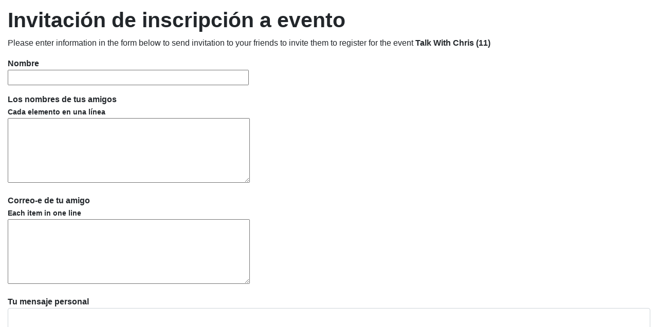

--- FILE ---
content_type: text/html; charset=utf-8
request_url: https://sonylangidiomas.es/index.php/chris1-6/talk-with-chris-11/invite-friend?tmpl=component
body_size: 2637
content:
<!DOCTYPE html>
<html lang="es-es" dir="ltr">
<head>
    <meta charset="utf-8">
	<meta name="description" content="Sonylang Idiomas">
	<meta name="generator" content="Joomla! - Open Source Content Management">
	<title>Chris6</title>
	<link href="/media/system/images/joomla-favicon.svg" rel="icon" type="image/svg+xml">
	<link href="/media/system/images/favicon.ico" rel="alternate icon" type="image/vnd.microsoft.icon">
	<link href="/media/system/images/joomla-favicon-pinned.svg" rel="mask-icon" color="#000">

    <meta name="viewport" content="width=device-width, initial-scale=1.0">
    <link href="/media/system/css/joomla-fontawesome.min.css?959d57" rel="lazy-stylesheet"><noscript><link href="/media/system/css/joomla-fontawesome.min.css?959d57" rel="stylesheet"></noscript>
	<link href="/media/vendor/bootstrap/css/bootstrap.min.css?5.3.3" rel="stylesheet">
	<link href="/media/templates/site/cassiopeia/css/global/colors_standard.min.css?959d57" rel="stylesheet">
	<link href="/media/templates/site/cassiopeia/css/template.min.css?959d57" rel="stylesheet">
	<link href="/media/templates/site/cassiopeia/css/vendor/joomla-custom-elements/joomla-alert.min.css?0.4.1" rel="stylesheet">
	<link href="/media/com_eventbooking/assets/css/font-awesome.min.css" rel="stylesheet">
	<link href="/media/com_eventbooking/assets/css/style.min.css?4.9.3" rel="stylesheet">
	<link href="/media/com_eventbooking/assets/css/themes/default.css?4.9.3" rel="stylesheet">
	<link href="/media/com_eventbooking/assets/js/validate/css/validationEngine.jquery.min.css" rel="stylesheet">
	<style>:root {
		--hue: 214;
		--template-bg-light: #f0f4fb;
		--template-text-dark: #495057;
		--template-text-light: #ffffff;
		--link-color: var(--link-color);
		--template-special-color: #001B4C;
		
	}</style>

    <script src="/media/vendor/jquery/js/jquery.min.js?3.7.1"></script>
	<script src="/media/legacy/js/jquery-noconflict.min.js?504da4"></script>
	<script type="application/json" class="joomla-script-options new">{"joomla.jtext":{"EB_VALIDATION_FIELD_REQUIRED":"* Este dato es necesario","EB_VALIDATION_CHECKBOX_REQUIRED":"* Esta confirmación es necesaria","EB_VALIDATION_BOTH_DATE_RANGE_FIELD_REQUIRED":"* Ambas fechas son necesarias","EB_VALIDATION_FIELD_MUST_EQUAL_TEST":"* El campo debe ser igual a la prueba","EB_VALIDATION_INVALID":"* Incorrecto","EB_VALIDATION_DATE_TIME_RANGE":"Rango de Fecha\/Horas","EB_VALIDATION_MINIMUM":"* Mínimo","EB_CHARACTERS_REQUIRED":"characters required","EB_VALIDATION_MAXIMUM":"* Máximo","EB_VALIDATION_CHACTERS_ALLOWED":"caracteres permitidos","EB_VALIDATION_GROUP_REQUIRED":"* Debe cumplimentar uno de los siguientes campos","EB_VALIDATION_MIN":"* El valor mínimo es","EB_VALIDATION_MAX":"* El valor máximo es","EB_VALIDATION_DATE_PRIOR_TO":"* Fecha antes de","EB_VALIDATION_DATE_PAST":"* Fecha pasada","EB_VALIDATION_OPTION_ALLOW":"opciones permitidas","EB_VALIDATION_PLEASE_SELECT":"* Seleccione","EB_VALIDATION_PLEASE_SELECT_AN_OPTION":"* Seleccione una opción","EB_VALIDATION_OPTIONS":" options","EB_VALIDATION_FIELDS_DO_NOT_MATCH":"* Los campos no coinciden","EB_VALIDATION_INVALID_CREDIT_CARD_NUMBER":"* Invalid credit card number","EB_VALIDATION_INVALID_PHONE_NUMBER":"* Invalid phone number","EB_VALIDATION_INVALID_EMAIL_ADDRESS":"* El Correo-e no es válido","EB_VALIDATION_NOT_A_VALID_INTEGER":"* No es un número correcto","EB_VALIDATION_INVALID_FLOATING_DECIMAL_NUMBER":"* Invalid floating decimal number","EB_VALIDATION_INVALID_DATE":"* Fecha no válida, debe tener el formato YYYY-MM-DD","EB_VALIDATION_INVALID_IP_ADDRESS":"* Invalid IP address","EB_VALIDATION_INVALID_URL":"* Invalid URL","EB_VALIDATION_NUMBER_ONLY":"* Sólo números","EB_VALIDATION_LETTERS_ONLY":"* Sólo letras","EB_VALIDATION_NO_SPECIAL_CHACTERS_ALLOWED":"* No se permiten caracteres especiales","EB_VALIDATION_INVALID_USERNAME":"This username has been used by someone else. Please choose a different username","EB_VALIDATION_INVALID_EMAIL":"EB_VALIDATION_INVALID_EMAIL","EB_VALIDATION_EXPECTED_FORMAT":"Expected Format:","ERROR":"Error","MESSAGE":"Mensaje","NOTICE":"Aviso","WARNING":"Advertencia","JCLOSE":"Close","JOK":"OK","JOPEN":"Open"},"humanFormat":"DD-MM-YYYY","rootUri":"","eventId":0,"system.paths":{"root":"","rootFull":"https:\/\/sonylangidiomas.es\/","base":"","baseFull":"https:\/\/sonylangidiomas.es\/"},"csrf.token":"79caf2460abfc70b23fa7107b74c999a"}</script>
	<script src="/media/system/js/core.min.js?2cb912"></script>
	<script src="/media/templates/site/cassiopeia/js/template.min.js?959d57" type="module"></script>
	<script src="/media/system/js/messages.min.js?9a4811" type="module"></script>
	<script src="/media/com_eventbooking/assets/js/eventbookingjq.min.js"></script>
	<script src="/media/com_eventbooking/assets/js/validate/js/jquery.validationEngine-lang.min.js"></script>
	<script src="/media/com_eventbooking/assets/js/validate/js/j4.jquery.validationEngine.min.js"></script>
	<script src="/media/com_eventbooking/js/site-invite-default.min.js"></script>
	<script src="/media/com_widgetkit/js/maps.js" defer></script>
	<script>
				var yearPartIndex = 2;
				var monthPartIndex = 1;
				var dayPartIndex = 0;
				var customDateFormat = 'd-m-Y';
				var pattern = new RegExp(/^(0?[1-9]|[12][0-9]|3[01])[\-](0?[1-9]|1[012])[\-](\d{4})$/);
			</script>

</head>
<body class="contentpane component ">
    <div id="system-message-container" aria-live="polite"></div>

    <div id="eb-invite-friend-page" class="eb-container">
			<h1 class="eb-page-heading">Invitación de inscripción a evento</h1>
		<div class="eb-message">
		<p>Please enter information in the form below to send invitation to your friends to invite them to register for the event <strong>Talk With Chris (11)</strong></p>	</div>
	<div class="clearfix"></div>
	<form name="adminForm" id="adminForm" method="post" action="/index.php/chris1-6?tmpl=component" class="form form-horizontal">
		<div class="control-group">
			<label class="control-label">
				Nombre			</label>
			<div class="controls eb-form-control">
				<input type="text" name="name" value="" class="validate[required]" size="50" />
			</div>
		</div>
		<div class="control-group">
			<label class="control-label">
				Los nombres de tus amigos				<br />
				<small>Cada elemento en una línea</small>
			</label>
			<div class="controls eb-form-control">
				<textarea rows="5" cols="50" name="friend_names" class="validate[required]"></textarea>
			</div>
		</div>
		<div class="control-group">
			<label class="control-label">
				Correo-e de tu amigo				<br />
				<small>Each item in one line</small>
			</label>
			<div class="controls eb-form-control">
				<textarea rows="5" cols="50" name="friend_emails" class="validate[required]"></textarea>
			</div>
		</div>
		<div class="control-group">
			<label class="control-label">
				Tu mensaje personal			</label>
			<div class="controls eb-form-control">
				<textarea rows="10" cols="80" name="message" class="form-control"></textarea>
			</div>
		</div>
				<div class="form-actions">
			<input type="submit" value="Invitar" class="btn btn-primary" />
		</div>
		<input type="hidden" name="option" value="com_eventbooking" />
		<input type="hidden" name="task" value="event.send_invite" />
		<input type="hidden" name="event_id" value="14" />
		<input type="hidden" name="79caf2460abfc70b23fa7107b74c999a" value="1">	</form>
</div>
</body>
</html>


--- FILE ---
content_type: application/x-javascript
request_url: https://sonylangidiomas.es/media/com_eventbooking/assets/js/validate/js/jquery.validationEngine-lang.min.js
body_size: 1030
content:
Eb.jQuery(function(_){_.fn.validationEngineLanguage=function(){},_.validationEngineLanguage={newLang:function(){var e=Joomla.getOptions("rootUri"),t=Joomla.getOptions("eventId");_.validationEngineLanguage.allRules={required:{regex:"none",alertText:Joomla.JText._("EB_VALIDATION_FIELD_REQUIRED"),alertTextCheckboxMultiple:Joomla.JText._("EB_VALIDATION_PLEASE_SELECT_AN_OPTION"),alertTextCheckboxe:Joomla.JText._("EB_VALIDATION_CHECKBOX_REQUIRED"),alertTextDateRange:Joomla.JText._("EB_VALIDATION_BOTH_DATE_RANGE_FIELD_REQUIRED")},requiredInFunction:{func:function(e,t,_,a){return"test"==e.val()},alertText:Joomla.JText._("EB_VALIDATION_FIELD_MUST_EQUAL_TEST")},dateRange:{regex:"none",alertText:Joomla.JText._("EB_VALIDATION_INVALID"),alertText2:"Date Range"},dateTimeRange:{regex:"none",alertText:Joomla.JText._("EB_VALIDATION_INVALID"),alertText2:Joomla.JText._("EB_VALIDATION_DATE_TIME_RANGE")},minSize:{regex:"none",alertText:Joomla.JText._("EB_VALIDATION_MINIMUM"),alertText2:Joomla.JText._("EB_CHARACTERS_REQUIRED")},maxSize:{regex:"none",alertText:Joomla.JText._("EB_VALIDATION_MAXIMUM"),alertText2:Joomla.JText._("EB_VALIDATION_CHACTERS_ALLOWED")},groupRequired:{regex:"none",alertText:Joomla.JText._("EB_VALIDATION_GROUP_REQUIRED")},min:{regex:"none",alertText:Joomla.JText._("EB_VALIDATION_MIN")},max:{regex:"none",alertText:Joomla.JText._("EB_VALIDATION_MAX")},past:{regex:"none",alertText:Joomla.JText._("EB_VALIDATION_DATE_PRIOR_TO")},future:{regex:"none",alertText:Joomla.JText._("EB_VALIDATION_DATE_PAST")},maxCheckbox:{regex:"none",alertText:Joomla.JText._("EB_VALIDATION_MAXIMUM"),alertText2:Joomla.JText._("EB_VALIDATION_OPTION_ALLOW")},minCheckbox:{regex:"none",alertText:Joomla.JText._("EB_VALIDATION_PLEASE_SELECT"),alertText2:Joomla.JText._("EB_VALIDATION_OPTIONS")},equals:{regex:"none",alertText:Joomla.JText._("EB_VALIDATION_FIELDS_DO_NOT_MATCH")},creditCard:{regex:"none",alertText:Joomla.JText._("EB_VALIDATION_INVALID_CREDIT_CARD_NUMBER")},phone:{regex:/^([\+][0-9]{1,3}[\ \.\-])?([\(]{1}[0-9]{2,6}[\)])?([0-9\ \.\-\/]{3,20})((x|ext|extension)[\ ]?[0-9]{1,4})?$/,alertText:Joomla.JText._("EB_VALIDATION_INVALID_PHONE_NUMBER")},email:{regex:/^(([^<>()[\]\\.,;:\s@\"]+(\.[^<>()[\]\\.,;:\s@\"]+)*)|(\".+\"))@((\[[0-9]{1,3}\.[0-9]{1,3}\.[0-9]{1,3}\.[0-9]{1,3}\])|(([a-zA-Z\-0-9]+\.)+[a-zA-Z]{2,}))$/,alertText:Joomla.JText._("EB_VALIDATION_INVALID_EMAIL_ADDRESS")},integer:{regex:/^[\-\+]?\d+$/,alertText:Joomla.JText._("EB_VALIDATION_NOT_A_VALID_INTEGER")},number:{regex:/^[\-\+]?((([0-9]{1,3})([,][0-9]{3})*)|([0-9]+))?([\.]([0-9]+))?$/,alertText:Joomla.JText._("EB_VALIDATION_INVALID_FLOATING_DECIMAL_NUMBER")},date:{func:function(e){var t=pattern.exec(e.val());if(null==t)return!1;var _=t[yearPartIndex+1],a=+t[monthPartIndex+1],T=+t[dayPartIndex+1],o=new Date(_,a-1,T);return o.getFullYear()==_&&o.getMonth()==a-1&&o.getDate()==T},alertText:Joomla.JText._("EB_VALIDATION_INVALID_DATE").replace("YYYY-MM-DD",Joomla.getOptions("humanFormat"))},ipv4:{regex:/^((([01]?[0-9]{1,2})|(2[0-4][0-9])|(25[0-5]))[.]){3}(([0-1]?[0-9]{1,2})|(2[0-4][0-9])|(25[0-5]))$/,alertText:Joomla.JText._("EB_VALIDATION_INVALID_IP_ADDRESS")},url:{regex:/(ftp|http|https):\/\/(\w+:{0,1}\w*@)?(\S+)(:[0-9]+)?(\/|\/([\w#!:.?+=&%@!\-\/]))?/,alertText:Joomla.JText._("EB_VALIDATION_INVALID_URL")},onlyNumberSp:{regex:/^[0-9\ ]+$/,alertText:Joomla.JText._("EB_VALIDATION_NUMBER_ONLY")},onlyLetterSp:{regex:/^[a-zA-Z\ \']+$/,alertText:Joomla.JText._("EB_VALIDATION_LETTERS_ONLY")},onlyLetterNumber:{regex:/^[0-9a-zA-Z]+$/,alertText:Joomla.JText._("EB_VALIDATION_NO_SPECIAL_CHACTERS_ALLOWED")},ajaxUserCall:{url:e+"/index.php?option=com_eventbooking&task=validate_username",alertText:Joomla.JText._("EB_VALIDATION_INVALID_USERNAME")},ajaxEmailCall:{url:e+"/index.php?option=com_eventbooking&task=validate_email&event_id="+t,alertText:Joomla.JText._("EB_VALIDATION_INVALID_EMAIL")},dateFormat:{regex:/^\d{4}[\/\-](0?[1-9]|1[012])[\/\-](0?[1-9]|[12][0-9]|3[01])$|^(?:(?:(?:0?[13578]|1[02])(\/|-)31)|(?:(?:0?[1,3-9]|1[0-2])(\/|-)(?:29|30)))(\/|-)(?:[1-9]\d\d\d|\d[1-9]\d\d|\d\d[1-9]\d|\d\d\d[1-9])$|^(?:(?:0?[1-9]|1[0-2])(\/|-)(?:0?[1-9]|1\d|2[0-8]))(\/|-)(?:[1-9]\d\d\d|\d[1-9]\d\d|\d\d[1-9]\d|\d\d\d[1-9])$|^(0?2(\/|-)29)(\/|-)(?:(?:0[48]00|[13579][26]00|[2468][048]00)|(?:\d\d)?(?:0[48]|[2468][048]|[13579][26]))$/,alertText:Joomla.JText._("EB_VALIDATION_INVALID_DATE")},dateTimeFormat:{regex:/^\d{4}[\/\-](0?[1-9]|1[012])[\/\-](0?[1-9]|[12][0-9]|3[01])\s+(1[012]|0?[1-9]){1}:(0?[1-5]|[0-6][0-9]){1}:(0?[0-6]|[0-6][0-9]){1}\s+(am|pm|AM|PM){1}$|^(?:(?:(?:0?[13578]|1[02])(\/|-)31)|(?:(?:0?[1,3-9]|1[0-2])(\/|-)(?:29|30)))(\/|-)(?:[1-9]\d\d\d|\d[1-9]\d\d|\d\d[1-9]\d|\d\d\d[1-9])$|^((1[012]|0?[1-9]){1}\/(0?[1-9]|[12][0-9]|3[01]){1}\/\d{2,4}\s+(1[012]|0?[1-9]){1}:(0?[1-5]|[0-6][0-9]){1}:(0?[0-6]|[0-6][0-9]){1}\s+(am|pm|AM|PM){1})$/,alertText:"* Invalid Date or Date Format",alertText2:Joomla.JText._("EB_VALIDATION_EXPECTED_FORMAT"),alertText3:"mm/dd/yyyy hh:mm:ss AM|PM or ",alertText4:"yyyy-mm-dd hh:mm:ss AM|PM"}}}},_.validationEngineLanguage.newLang()});

--- FILE ---
content_type: application/x-javascript
request_url: https://sonylangidiomas.es/media/com_eventbooking/js/site-invite-default.min.js
body_size: -187
content:
!function(n,t){t(n).ready(function(){t("#adminForm").validationEngine("attach",{onValidationComplete:function(n,t){return!0===t&&(n.on("submit",function(n){n.preventDefault()}),!0)}})})}(document,Eb.jQuery);